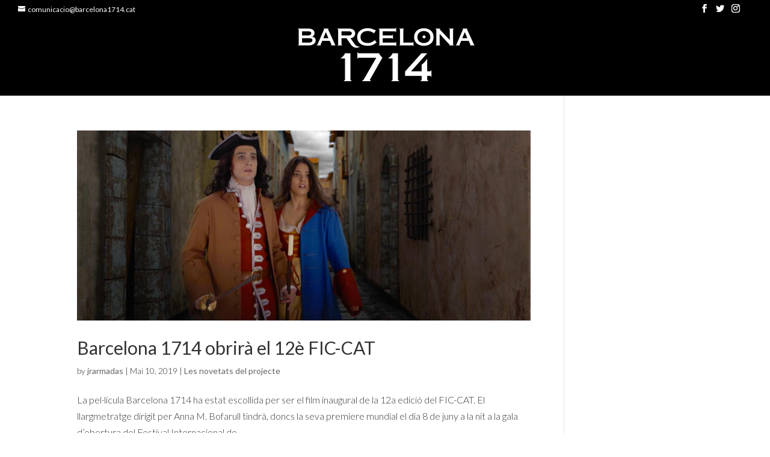

--- FILE ---
content_type: text/html; charset=UTF-8
request_url: http://www.barcelona1714.cat/category/barcelona-1714-novetats/
body_size: 19146
content:
<!DOCTYPE html><html lang="ca"><head><meta charset="UTF-8" /><meta http-equiv="X-UA-Compatible" content="IE=edge"><link rel="pingback" href="http://www.barcelona1714.cat/xmlrpc.php" /> <script type="text/javascript">document.documentElement.className = 'js';</script> <script>var et_site_url='http://www.barcelona1714.cat';var et_post_id='0';function et_core_page_resource_fallback(a,b){"undefined"===typeof b&&(b=a.sheet.cssRules&&0===a.sheet.cssRules.length);b&&(a.onerror=null,a.onload=null,a.href?a.href=et_site_url+"/?et_core_page_resource="+a.id+et_post_id:a.src&&(a.src=et_site_url+"/?et_core_page_resource="+a.id+et_post_id))}</script><link media="all" href="http://www.barcelona1714.cat/wp-content/cache/autoptimize/css/autoptimize_2cdbc3b9c8bfe99b6164bfd9658cac19.css" rel="stylesheet" /><title>Novetats del projecte 1714</title><link rel="canonical" href="http://www.barcelona1714.cat/category/barcelona-1714-novetats/" /><link rel="next" href="http://www.barcelona1714.cat/category/barcelona-1714-novetats/page/2/" /><meta name="twitter:card" content="summary_large_image" /><meta name="twitter:title" content="Novetats del projecte 1714" /><meta name="twitter:site" content="@bcn1714" /> <script type='application/ld+json' class='yoast-schema-graph yoast-schema-graph--main'>{"@context":"https://schema.org","@graph":[{"@type":"WebSite","@id":"http://www.barcelona1714.cat/#website","url":"http://www.barcelona1714.cat/","name":"Barcelona 1714","potentialAction":{"@type":"SearchAction","target":"http://www.barcelona1714.cat/?s={search_term_string}","query-input":"required name=search_term_string"}},{"@type":"CollectionPage","@id":"http://www.barcelona1714.cat/category/barcelona-1714-novetats/#webpage","url":"http://www.barcelona1714.cat/category/barcelona-1714-novetats/","inLanguage":"ca","name":"Novetats del projecte 1714","isPartOf":{"@id":"http://www.barcelona1714.cat/#website"}}]}</script> <link rel="alternate" type="application/rss+xml" title="Barcelona 1714 &raquo; canal d&#039;informació" href="http://www.barcelona1714.cat/feed/" /><link rel="alternate" type="application/rss+xml" title="Barcelona 1714 &raquo; Canal dels comentaris" href="http://www.barcelona1714.cat/comments/feed/" /><link rel="alternate" type="application/rss+xml" title="Barcelona 1714 &raquo; Les novetats del projecte Canal de les categories" href="http://www.barcelona1714.cat/category/barcelona-1714-novetats/feed/" /><meta content="DemomentSomTres Divi v.201812050000" name="generator"/><link rel='stylesheet' id='dashicons-css'  href='http://www.barcelona1714.cat/wp-includes/css/dashicons.min.css' type='text/css' media='all' /> <script type='text/javascript' src='http://www.barcelona1714.cat/wp-includes/js/jquery/jquery.js'></script> <script type='text/javascript'>var et_core_api_spam_recaptcha = {"site_key":"","page_action":{"action":"barcelona_1714_obrira_el_12e_fic_cat"}};</script> <link rel='https://api.w.org/' href='http://www.barcelona1714.cat/wp-json/' /><link rel="EditURI" type="application/rsd+xml" title="RSD" href="http://www.barcelona1714.cat/xmlrpc.php?rsd" /><link rel="wlwmanifest" type="application/wlwmanifest+xml" href="http://www.barcelona1714.cat/wp-includes/wlwmanifest.xml" /><meta name="generator" content="WordPress 5.2.21" /><meta name="viewport" content="width=device-width, initial-scale=1.0, maximum-scale=1.0, user-scalable=0" /><link rel="icon" href="http://www.barcelona1714.cat/wp-content/uploads/cropped-promo1-1-32x32.jpg" sizes="32x32" /><link rel="icon" href="http://www.barcelona1714.cat/wp-content/uploads/cropped-promo1-1-192x192.jpg" sizes="192x192" /><link rel="apple-touch-icon-precomposed" href="http://www.barcelona1714.cat/wp-content/uploads/cropped-promo1-1-180x180.jpg" /><meta name="msapplication-TileImage" content="http://www.barcelona1714.cat/wp-content/uploads/cropped-promo1-1-270x270.jpg" /></head><body class="archive category category-barcelona-1714-novetats category-1 desktop et_pb_button_helper_class et_fullwidth_nav et_fullwidth_secondary_nav et_fixed_nav et_show_nav et_secondary_nav_enabled et_secondary_nav_two_panels et_primary_nav_dropdown_animation_fade et_secondary_nav_dropdown_animation_fade et_header_style_centered et_pb_footer_columns6 et_cover_background et_pb_gutter osx et_pb_gutters3 et_right_sidebar et_divi_theme et-db et_minified_js et_minified_css"><div id="page-container"><div id="top-header"><div class="container clearfix"><div id="et-info"> <span id="et-info-phone"></span> <a href="mailto:comunicacio@barcelona1714.cat"><span id="et-info-email">comunicacio@barcelona1714.cat</span></a><ul class="et-social-icons"><li class="et-social-icon et-social-facebook"> <a href="https://www.facebook.com/Barcelona1714/" class="icon"> <span>Facebook</span> </a></li><li class="et-social-icon et-social-twitter"> <a href="https://twitter.com/bcn1714" class="icon"> <span>Twitter</span> </a></li><li class="et-social-icon et-social-instagram"> <a href="https://www.instagram.com/barcelona1714/" class="icon"> <span>Instagram</span> </a></li></ul></div><div id="et-secondary-menu"><div class="et_duplicate_social_icons"><ul class="et-social-icons"><li class="et-social-icon et-social-facebook"> <a href="https://www.facebook.com/Barcelona1714/" class="icon"> <span>Facebook</span> </a></li><li class="et-social-icon et-social-twitter"> <a href="https://twitter.com/bcn1714" class="icon"> <span>Twitter</span> </a></li><li class="et-social-icon et-social-instagram"> <a href="https://www.instagram.com/barcelona1714/" class="icon"> <span>Instagram</span> </a></li></ul></div></div></div></div><header id="main-header" data-height-onload="126"><div class="container clearfix et_menu_container"><div class="logo_container"> <span class="logo_helper"></span> <a href="http://www.barcelona1714.cat/"> <img src="http://www.barcelona1714.cat/wp-content/uploads/logo-barcelona1714-header.png" alt="Barcelona 1714" id="logo" data-height-percentage="90" /> </a></div><div id="et-top-navigation" data-height="126" data-fixed-height="40"><nav id="top-menu-nav"><ul id="top-menu" class="nav"><li id="menu-item-27" class="menu-item menu-item-type-custom menu-item-object-custom menu-item-home menu-item-27"><a href="http://www.barcelona1714.cat/">Inici</a></li><li id="menu-item-19" class="menu-item menu-item-type-post_type menu-item-object-page menu-item-19"><a href="http://www.barcelona1714.cat/contactes/">Contacte</a></li><li id="menu-item-1299" class="menu-item menu-item-type-post_type menu-item-object-page menu-item-1299"><a href="http://www.barcelona1714.cat/avis-legal/">Avís legal</a></li></ul></nav><div id="et_mobile_nav_menu"><div class="mobile_nav closed"> <span class="select_page">Select Page</span> <span class="mobile_menu_bar mobile_menu_bar_toggle"></span></div></div></div></div><div class="et_search_outer"><div class="container et_search_form_container"><form role="search" method="get" class="et-search-form" action="http://www.barcelona1714.cat/"> <input type="search" class="et-search-field" placeholder="Search &hellip;" value="" name="s" title="Search for:" /></form> <span class="et_close_search_field"></span></div></div></header><div id="et-main-area"><div id="main-content"><div class="container"><div id="content-area" class="clearfix"><div id="left-area"><article id="post-1085" class="et_pb_post post-1085 post type-post status-publish format-standard has-post-thumbnail hentry category-barcelona-1714-novetats"> <a class="entry-featured-image-url" href="http://www.barcelona1714.cat/2019/05/10/barcelona-1714-obrira-el-12e-fic-cat/"> <img src="http://www.barcelona1714.cat/wp-content/uploads/Barcelona-1714-1-1.jpg" alt="Barcelona 1714 obrirà el 12è FIC-CAT" class="" width='1080' height='675' /> </a><h2 class="entry-title"><a href="http://www.barcelona1714.cat/2019/05/10/barcelona-1714-obrira-el-12e-fic-cat/">Barcelona 1714 obrirà el 12è FIC-CAT</a></h2><p class="post-meta"> by <span class="author vcard"><a href="http://www.barcelona1714.cat/author/jrarmadas/" title="Posts by jrarmadas" rel="author">jrarmadas</a></span> | <span class="published">Mai 10, 2019</span> | <a href="http://www.barcelona1714.cat/category/barcelona-1714-novetats/" rel="category tag">Les novetats del projecte</a></p>La pel·lícula Barcelona 1714 ha estat escollida per ser el film inaugural de la 12a edició del FIC-CAT. El llargmetratge dirigit per Anna M. Bofarull tindrà, doncs la seva premiere mundial el dia 8 de juny a la nit a la gala d’obertura del Festival Internacional de...</article><article id="post-985" class="et_pb_post post-985 post type-post status-publish format-standard has-post-thumbnail hentry category-barcelona-1714-novetats"> <a class="entry-featured-image-url" href="http://www.barcelona1714.cat/2018/04/07/barcelona-1714-inicia-una-campanya-de-micromecenatge/"> <img src="http://www.barcelona1714.cat/wp-content/uploads/Ajuda-Verkami-BCN-1714_sense-text.jpg" alt="&#8216;Barcelona 1714&#8217; inicia una campanya de micromecenatge" class="" width='1080' height='675' /> </a><h2 class="entry-title"><a href="http://www.barcelona1714.cat/2018/04/07/barcelona-1714-inicia-una-campanya-de-micromecenatge/">&#8216;Barcelona 1714&#8217; inicia una campanya de micromecenatge</a></h2><p class="post-meta"> by <span class="author vcard"><a href="http://www.barcelona1714.cat/author/jrarmadas/" title="Posts by jrarmadas" rel="author">jrarmadas</a></span> | <span class="published">Abr 7, 2018</span> | <a href="http://www.barcelona1714.cat/category/barcelona-1714-novetats/" rel="category tag">Les novetats del projecte</a></p>Estem a la recta final i la pel·lícula Barcelona 1714 necessita una última empenta. Rodada 100% en llengua catalana, es troba en una fase molt avançada de post-producció i el nostre objectiu ara és estrenar el film a finals del 2018. La pel·lícula ja està rodada,...</article><article id="post-961" class="et_pb_post post-961 post type-post status-publish format-standard has-post-thumbnail hentry category-barcelona-1714-novetats"> <a class="entry-featured-image-url" href="http://www.barcelona1714.cat/2018/04/03/barcelona-1714-sinternacionalitza/"> <img src="http://www.barcelona1714.cat/wp-content/uploads/Barcelona-1714-1.jpg" alt="Barcelona 1714&#8242; s&#8217;internacionalitza" class="" width='1080' height='675' /> </a><h2 class="entry-title"><a href="http://www.barcelona1714.cat/2018/04/03/barcelona-1714-sinternacionalitza/">Barcelona 1714&#8242; s&#8217;internacionalitza</a></h2><p class="post-meta"> by <span class="author vcard"><a href="http://www.barcelona1714.cat/author/jrarmadas/" title="Posts by jrarmadas" rel="author">jrarmadas</a></span> | <span class="published">Abr 3, 2018</span> | <a href="http://www.barcelona1714.cat/category/barcelona-1714-novetats/" rel="category tag">Les novetats del projecte</a></p>Fa anys que el públic català està esperant una pel·lícula amb l’any 1714 com a rerefons i sembla que 2018 serà l’any que finalment passarà. Barcelona 1714, escrita i dirigida per Anna M. Bofarull, ja porta uns quants mesos de post-producció i tot apunta a que...</article><article id="post-957" class="et_pb_post post-957 post type-post status-publish format-standard hentry category-barcelona-1714-novetats"><h2 class="entry-title"><a href="http://www.barcelona1714.cat/2017/09/11/11-de-setembre-2017/">11 de setembre 2017</a></h2><p class="post-meta"> by <span class="author vcard"><a href="http://www.barcelona1714.cat/author/anna/" title="Posts by anna" rel="author">anna</a></span> | <span class="published">Set 11, 2017</span> | <a href="http://www.barcelona1714.cat/category/barcelona-1714-novetats/" rel="category tag">Les novetats del projecte</a></p>A partir d&#8217;aquest 11 de setembre, presentem el teaser del projecte. [vimeo id=&#8221;233137205&#8243; mode=&#8221;normal&#8221; align=&#8221;center&#8221; autoplay=&#8221;yes&#8221;] Properament més. Ajuda&#8217;ns a compartir-ho! Bona...</article><article id="post-948" class="et_pb_post post-948 post type-post status-publish format-standard has-post-thumbnail hentry category-barcelona-1714-novetats tag-entrevista tag-heiko-kraft"> <a class="entry-featured-image-url" href="http://www.barcelona1714.cat/2015/07/05/entrevista-heiko-kraft-productor-executiu-de-barcelona-1714/"> <img src="http://www.barcelona1714.cat/wp-content/uploads/Heiko-petit.jpg" alt="Entrevista a Heiko Kraft, productor executiu de Barcelona 1714" class="" width='1080' height='675' /> </a><h2 class="entry-title"><a href="http://www.barcelona1714.cat/2015/07/05/entrevista-heiko-kraft-productor-executiu-de-barcelona-1714/">Entrevista a Heiko Kraft, productor executiu de Barcelona 1714</a></h2><p class="post-meta"> by <span class="author vcard"><a href="http://www.barcelona1714.cat/author/jordi/" title="Posts by jordi" rel="author">jordi</a></span> | <span class="published">Jul 5, 2015</span> | <a href="http://www.barcelona1714.cat/category/barcelona-1714-novetats/" rel="category tag">Les novetats del projecte</a></p>Hem parlat amb en Heiko Kraft, productor executiu de Barcelona 1714, perquè ens expliqui la situació actual del projecte. Barcelona 1714 continua en marxa, però a un ritme molt lent i, per això, l’equip de producció es planteja donar-li un nou impuls perquè ben aviat...</article><article id="post-942" class="et_pb_post post-942 post type-post status-publish format-standard has-post-thumbnail hentry category-barcelona-1714-novetats tag-3d tag-efectes-especials"> <a class="entry-featured-image-url" href="http://www.barcelona1714.cat/2014/10/01/fx-animation-dissenya-el-3d-de-barcelona-1714/"> <img src="http://www.barcelona1714.cat/wp-content/uploads/fx2.jpg" alt="FX ANIMATION dissenya el 3D de Barcelona 1714" class="" width='1080' height='675' /> </a><h2 class="entry-title"><a href="http://www.barcelona1714.cat/2014/10/01/fx-animation-dissenya-el-3d-de-barcelona-1714/">FX ANIMATION dissenya el 3D de Barcelona 1714</a></h2><p class="post-meta"> by <span class="author vcard"><a href="http://www.barcelona1714.cat/author/jordi/" title="Posts by jordi" rel="author">jordi</a></span> | <span class="published">Oct 1, 2014</span> | <a href="http://www.barcelona1714.cat/category/barcelona-1714-novetats/" rel="category tag">Les novetats del projecte</a></p>El projecte de Barcelona 1714 compta des d’aquest mes de setembre amb la participació d’alumnes i un grup d’ ex alumnes de l’escola FX ANIMATION Barcelona 3D School, referent a nivell internacional en Efectes Visuals, Disseny en 3D i Postproducció. FX ANIMATION ha...</article><div class="pagination clearfix"><div class="alignleft"><a href="http://www.barcelona1714.cat/category/barcelona-1714-novetats/page/2/" >&laquo; Older Entries</a></div><div class="alignright"></div></div></div><div id="sidebar"></div></div></div></div> <span class="et_pb_scroll_top et-pb-icon"></span><footer id="main-footer"><div class="container"><div id="footer-widgets" class="clearfix"><div class="footer-widget"><div id="custom_html-3" class="widget_text fwidget et_pb_widget widget_custom_html"><div class="textwidget custom-html-widget"><div style="display:flex;"> &copy; <a href="http://www.kaboga.eu" target="_blank" rel="noopener noreferrer"><img src="//www.barcelona1714.cat/wp-content/uploads/logo-kaboga.jpg" alt="KaBoGa Productora de Barcelona 1714"></a></div></div></div></div><div class="footer-widget"></div><div class="footer-widget"></div><div class="footer-widget"></div><div class="footer-widget"></div><div class="footer-widget"></div></div></div><div id="et-footer-nav"><div class="container"><ul id="menu-primari" class="bottom-nav"><li class="menu-item menu-item-type-custom menu-item-object-custom menu-item-home menu-item-27"><a href="http://www.barcelona1714.cat/">Inici</a></li><li class="menu-item menu-item-type-post_type menu-item-object-page menu-item-19"><a href="http://www.barcelona1714.cat/contactes/">Contacte</a></li><li class="menu-item menu-item-type-post_type menu-item-object-page menu-item-1299"><a href="http://www.barcelona1714.cat/avis-legal/">Avís legal</a></li></ul></div></div><div id="footer-bottom"><div class="container clearfix"><ul class="et-social-icons"><li class="et-social-icon et-social-facebook"> <a href="https://www.facebook.com/Barcelona1714/" class="icon"> <span>Facebook</span> </a></li><li class="et-social-icon et-social-twitter"> <a href="https://twitter.com/bcn1714" class="icon"> <span>Twitter</span> </a></li><li class="et-social-icon et-social-instagram"> <a href="https://www.instagram.com/barcelona1714/" class="icon"> <span>Instagram</span> </a></li></ul><div id="footer-info"><a href="https://www.demomentsomtres.com/ca/" title="Màrqueting per al món audiovisual">DeMomentSomTres</a> i acció!</div></div></div></footer></div></div>  <script>jQuery(function($){
		$(".db_background_url").click(function(){
			var url = $(this).data('db_background_url');
			if (url.indexOf('#') == 0 || url.indexOf('.') == 0) {
				et_pb_smooth_scroll($(url), false, 800);
			} else {
				document.location=url;
			}
		});
	});</script>  <script async src="https://www.googletagmanager.com/gtag/js?id=UA-40330661-1"></script> <script>window.dataLayer = window.dataLayer || [];
  function gtag(){dataLayer.push(arguments);}
  gtag('js', new Date());

  gtag('config', 'UA-40330661-1');</script><link rel='stylesheet' id='et-builder-googlefonts-css'  href='http://fonts.googleapis.com/css?family=Lato:100,100italic,300,300italic,regular,italic,700,700italic,900,900italic&#038;subset=latin,latin-ext&#038;display=swap' type='text/css' media='all' /> <script type='text/javascript'>var DIVI = {"item_count":"%d Item","items_count":"%d Items"};
var et_shortcodes_strings = {"previous":"Previous","next":"Next"};
var et_pb_custom = {"ajaxurl":"http:\/\/www.barcelona1714.cat\/wp-admin\/admin-ajax.php","images_uri":"http:\/\/www.barcelona1714.cat\/wp-content\/themes\/Divi\/images","builder_images_uri":"http:\/\/www.barcelona1714.cat\/wp-content\/themes\/Divi\/includes\/builder\/images","et_frontend_nonce":"838d780c40","subscription_failed":"Please, check the fields below to make sure you entered the correct information.","et_ab_log_nonce":"cb57e3dd1e","fill_message":"Please, fill in the following fields:","contact_error_message":"Please, fix the following errors:","invalid":"Invalid email","captcha":"Captcha","prev":"Prev","previous":"Previous","next":"Next","wrong_captcha":"You entered the wrong number in captcha.","wrong_checkbox":"Checkbox","ignore_waypoints":"no","is_divi_theme_used":"1","widget_search_selector":".widget_search","ab_tests":[],"is_ab_testing_active":"","page_id":"1085","unique_test_id":"","ab_bounce_rate":"5","is_cache_plugin_active":"no","is_shortcode_tracking":"","tinymce_uri":""}; var et_frontend_scripts = {"builderCssContainerPrefix":"#et-boc","builderCssLayoutPrefix":"#et-boc .et-l"};
var et_pb_box_shadow_elements = [];
var et_pb_motion_elements = {"desktop":[],"tablet":[],"phone":[]};</script> <script defer src="http://www.barcelona1714.cat/wp-content/cache/autoptimize/js/autoptimize_9183d3233a08ff91ee0e98e774a95a81.js"></script></body></html>